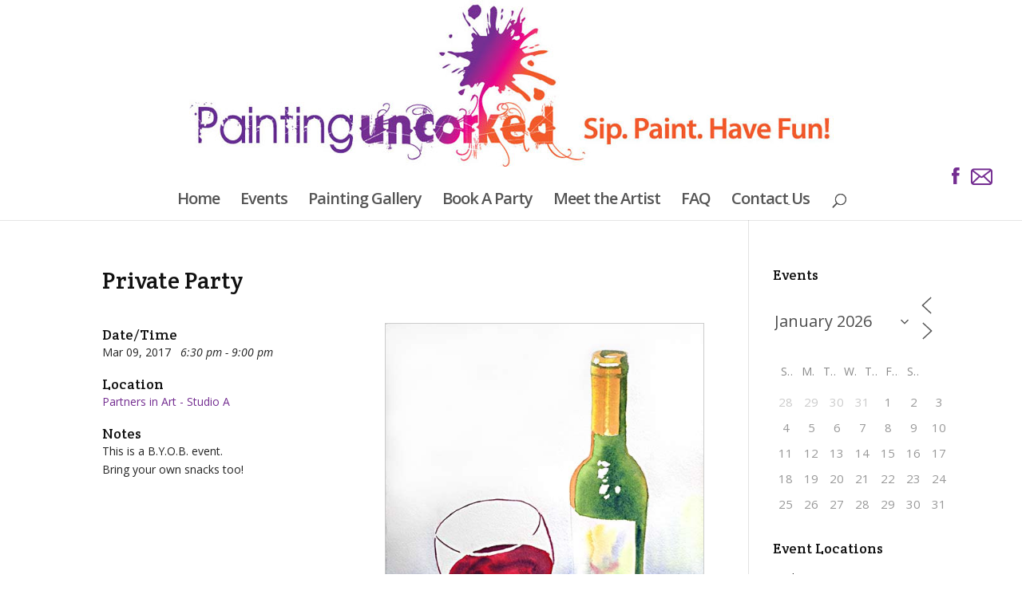

--- FILE ---
content_type: text/css
request_url: https://paintinguncorked.com/wp-content/themes/Divi-child/style.css?ver=4.8.2
body_size: 1664
content:
/*
Theme Name: Divi Child
Description: Divi Child Theme
Author: Mike Beato
Author URI: https://paintinguncorked.com
Template: Divi
Version: 1.0.0
*/
@import url("../Divi/style.css");
/* =Theme customization starts here
-------------------------------------------------------------- */



@media only screen and (min-width: 980px) {
	
	#main-footer { background-color:#742e91; }
	#footer-info { display:none; }
	
	.et_pb_section  { padding: 15px 0 ; }
	
	
	/*   Customized header.php div to add facebook and email icons above navigation  */
	#m-aboveheader {
		display:none;  /* Default: don't display on devices less than 980px wide  */
	}
	header {
		position: fixed;
		top: 0;
		width: 100%;
		z-index: 2000;
	}
	/* #main-content { padding-top:110px; } */  /* move content below fixed header */
	
	/* place above navigation links */
	#m-aboveheader {
		display:block;
		text-align:right; 
	}
	#m-aboveheader img {
		padding-right:5px;
	}
	
	#home-intro-copy {
		padding-top: 75px;
		padding-bottom: 60px !important;
	}
}
/*  -------------------------------------------------------------------------------- */




body {
	color:#222 !important;
}

h1, h2, h3, h4, h5, h6 {
	color:#111;
	padding-bottom: 15px;
	line-height: 1.2em !important;
}
h2 { color: #742e91; }


.color-text-white { color:#ffffff !important; }


/* apply drop shadow to specific page's white header text  */
#calendar-page h1, #faq-page h1, #private-party-page h1 {
	text-shadow: 1px 1px 3px #666666;
}

/*  FAQ sub headings  */
.faqdiv h3 {
	color:#742e91;
	padding-top:15px;
}



#top-menu li.current-menu-ancestor > a, #top-menu li.current-menu-item > a {
	color:#555555 !important;	
}
#top-menu li > a {
	padding-bottom:6px;  /* reduce padding below navigation menu */
}
#et_top_search { display:none; }



.et_pb_section  { padding: 20px 0; }


.et_pb_text {
    margin-bottom: 5px;  /* default is 30px */
}


/*     Footer     */
#main-footer { background-color:#742e91 !important; min-height:100px }
#footer-bottom { background-color:#742e91; }
#footer-info { display:none; }
#footer-bottom #et-social-icons {display: none;}
#footer-widgets { padding-top:10px; }
/* Center footer widget on page  */
#main-footer {
	text-align: center;
}
#main-footer .container {
	text-align: center;
}
#main-footer .et_pb_widget {
	float: none;
}
.footer-widget {
	width: 100%;
}




/*  Events Manager */
#wpfc-calendar-wrapper .fc-header-center h2 {
	font-size: 2.0em !important;
}

.single-event h3 {
	padding-top:20px;
	padding-bottom:5px;
}
input.em-booking-submit {
	display: block !important;
}
#wpfc-calendar-wrapper {
	padding: 4px 10px !important;
}
#em-booking-submit {
 	font-size:18px !important;
	padding:12px 22px !important;
	font-weight:normal !important;
	background-color:#e0320f;
	color:#fff;
	border: 1px solid #000;
}




.pu-event .pu-eventimage { 
	float: right;
	border:1px solid #ccc;
	max-width:400px;
	margin-bottom:35px;
}
.pu-event h4 {
	padding-top: 4px;
    padding-bottom: 0px !important;
}

h4.pu-bookings {
    margin: 0;
    background-color:#f2f2f2;
    padding:10px;
}
.em-booking {
    margin: 0 0 10px;
    background-color:#f2f2f2;
    padding:10px;
}



/*  style the events list  */

#eventlist-wrapper {
    width:100%;
    /*background:#cccccc;*/
    margin: 5px 0px 40px 0px;
    border-top: 2px solid #bbb;
}

#eventlist-wrapper .col1 {
	padding-top: 10px; padding-bottom: 10px;
    width:240px;
    display:block;
    float:left;
    margin-right:5px;
    text-align:center;
}
#eventlist-wrapper .col2 {
	padding-top: 10px; padding-bottom: 10px;
    width:240px;
    display:block;
    float:left;
    text-align:center;
}
#eventlist-wrapper .col3 {
	padding-top: 32px; padding-bottom: 15px;
    width:240px;
    display:block;
    float:left;
    text-align:left;
}
@media only screen and (max-width: 768px) {
	#eventlist-wrapper .col3 {
		padding-top: 0; padding-bottom: 25px;
		text-align:center;
	}

}


#eventlist-wrapper .divider {
	border-bottom:2px solid #bbb;
	clear:both;
	margin-top:10px; margin-bottom:10px;
}
#eventlist-wrapper span.pu-date {
	font-size:150% !important;
	font-weight:bold !important;
}
#eventlist-wrapper a {
	font-size: 150% !important;
	font-weight:bold !important;
}
#eventlist-wrapper a.register-now {
	font-size: 110% !important;
	font-weight:bold !important;
}
#eventlist-wrapper img {
	border:1px solid #ccc  !important;
	margin: 0 !important;
}

/*  Register Now button  */
a.register-now {
	cursor: pointer;
	border: 1px solid #e0320f;
	background: #fff;
    color: #e0320f !important;
	font-size: 13px !important;
    font-weight: bold !important;
    margin: 5px 0;
    padding: 3px 10px;
    display: inline-block;
}
a.register-now:hover {
	color:#666;
	background-color: #e5e5e5;
}



/*  customize home page  */
.home .et_pb_column_1_3 h3 { 
	padding-bottom:5px;
	margin-bottom:0;
}
.home .et_pb_column_1_3 p { 
	width:88%;
}

.home #home-meet-jodybev h2 {
	line-height:120%;
}
.home #home-meet-jodybev p {
	font-size:14px;
	line-height:150%;
}


/*  customize form */
label {
	font-size: 90%;
}
.em-gateway-button {
	padding-top: 6px;
}


/*  Gift Certificate sidebar    */
.gift-certificate .et_pb_main_blurb_image {
    margin-bottom: 10px;  /*  30px   */
}


/*  Order Form   */
.gform_wrapper span.ginput_total {
	color:#693c97 !important;  /*  green   */
	font-size:2.0em !important;
	font-weight:bold;
}

.gform_wrapper input[type="text"], .gform_wrapper input[type="url"], .gform_wrapper input[type="email"], .gform_wrapper input[type="tel"], .gform_wrapper input[type="number"], .gform_wrapper input[type="password"] {
    font-size: 14px !important;
    padding: 8px 5px !important;
    color:#333 !important;
}


/*  do not show the search div on events page */
.page-id-74 .em-search-wrapper { display:none; }

	
@media only screen and (max-width: 768px) {

	/* adjust table margin/padding and don't show image table cell  */
/*	.home table.events-table, .page-id-74 table.events-table { padding:0; margin:0; }
	.home td.event-image, .page-id-74 td.event-image { display:none; }*/
	
}
















